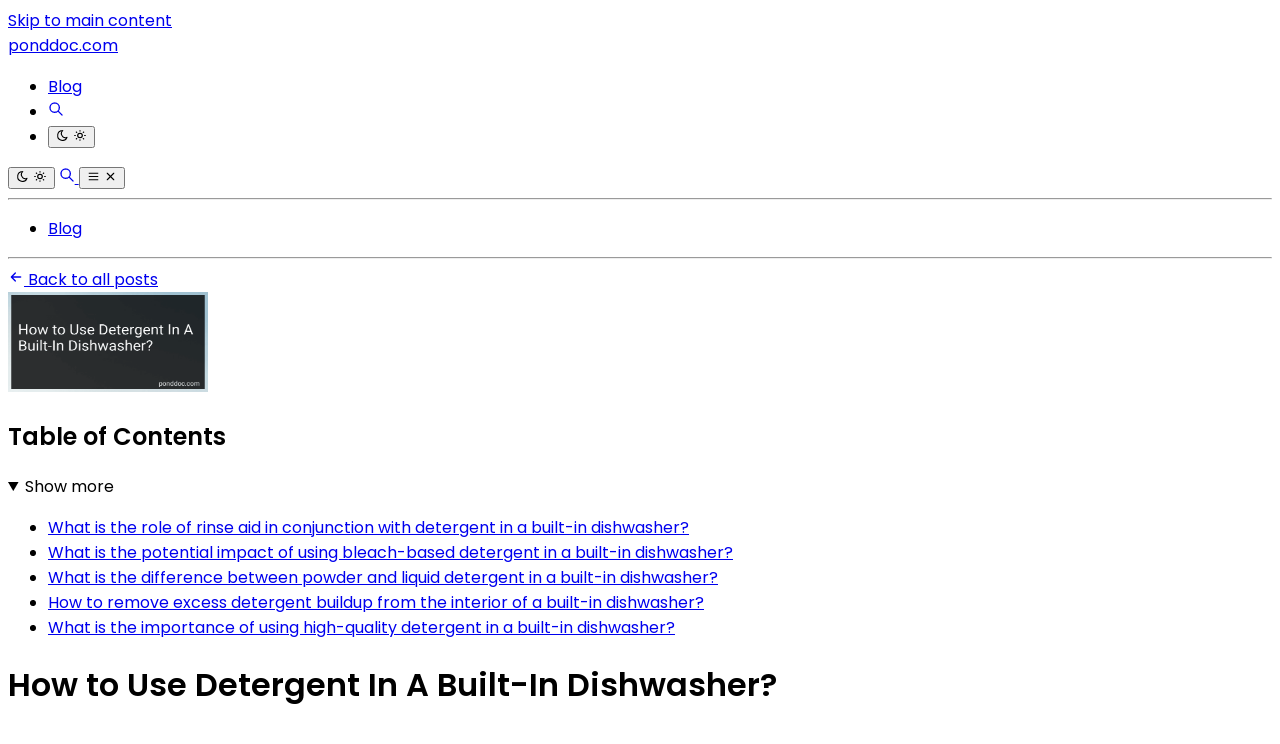

--- FILE ---
content_type: text/html
request_url: https://ponddoc.com/blog/how-to-use-detergent-in-a-built-in-dishwasher
body_size: 13433
content:
<!DOCTYPE html><html lang="en"> <head><meta charset="utf-8"><link rel="icon" type="image/svg+xml" href="/favicon.svg"><link rel="icon" type="image/png" href="/favicon.png"><link rel="icon" type="image/x-icon" href="/favicon.ico"><meta name="viewport" content="width=device-width"><link rel="canonical" href="https://ponddoc.com/blog/how-to-use-detergent-in-a-built-in-dishwasher/"><title>How to Use Detergent In A Built-In Dishwasher?</title><meta name="title" content="How to Use Detergent In A Built-In Dishwasher in 2026?"><meta name="description" content="Learn the proper steps to using detergent in a built-in dishwasher to ensure sparkling clean dishes every time."><meta name="robots" content="index, follow, max-image-preview:large, max-snippet:-1, max-video-preview:-1"><link rel="sitemap" href="/sitemap-index.xml"><link rel="alternate" type="application/rss+xml" title="How to Use Detergent In A Built-In Dishwasher?" href="https://ponddoc.com/feed.xml"><meta property="og:type" content="article"><meta property="og:site_name" content="TopDealsNet"><meta property="og:locale" content="en_US"><meta property="og:title" content="How to Use Detergent In A Built-In Dishwasher in 2026?"><meta property="og:description" content="Learn the proper steps to using detergent in a built-in dishwasher to ensure sparkling clean dishes every time."><meta property="og:url" content="https://ponddoc.com/blog/how-to-use-detergent-in-a-built-in-dishwasher/"><meta property="og:image" content="https://cdn.blogweb.me/1/65da9f7317966375590e8cb2_5528e42095.png"><meta property="og:image:width" content="1200"><meta property="og:image:height" content="630"><meta name="twitter:card" content="summary_large_image"><meta name="twitter:site" content="@TopDealsNet"><meta name="twitter:url" content="https://ponddoc.com/blog/how-to-use-detergent-in-a-built-in-dishwasher/"><meta name="twitter:title" content="How to Use Detergent In A Built-In Dishwasher in 2026?"><meta name="twitter:description" content="Learn the proper steps to using detergent in a built-in dishwasher to ensure sparkling clean dishes every time."><meta name="twitter:image" content="https://cdn.blogweb.me/1/65da9f7317966375590e8cb2_5528e42095.png"><meta name="twitter:image:alt" content="How to Use Detergent In A Built-In Dishwasher in 2026?"><link as="font" crossorigin rel="preload" href="https://fonts.gstatic.com/s/poppins/v24/pxiGyp8kv8JHgFVrJJLucXtAOvWDSHFF.woff2" type="font/woff2"><link as="font" crossorigin rel="preload" href="https://fonts.gstatic.com/s/poppins/v24/pxiGyp8kv8JHgFVrJJLufntAOvWDSHFF.woff2" type="font/woff2"><link as="font" crossorigin rel="preload" href="https://fonts.gstatic.com/s/poppins/v24/pxiGyp8kv8JHgFVrJJLucHtAOvWDSA.woff2" type="font/woff2"><link as="font" crossorigin rel="preload" href="https://fonts.gstatic.com/s/poppins/v24/pxiDyp8kv8JHgFVrJJLmy15VFteOYktMqlap.woff2" type="font/woff2"><link as="font" crossorigin rel="preload" href="https://fonts.gstatic.com/s/poppins/v24/pxiDyp8kv8JHgFVrJJLmy15VGdeOYktMqlap.woff2" type="font/woff2"><link as="font" crossorigin rel="preload" href="https://fonts.gstatic.com/s/poppins/v24/pxiDyp8kv8JHgFVrJJLmy15VF9eOYktMqg.woff2" type="font/woff2"><link as="font" crossorigin rel="preload" href="https://fonts.gstatic.com/s/poppins/v24/pxiEyp8kv8JHgFVrJJbecnFHGPezSQ.woff2" type="font/woff2"><link as="font" crossorigin rel="preload" href="https://fonts.gstatic.com/s/poppins/v24/pxiEyp8kv8JHgFVrJJnecnFHGPezSQ.woff2" type="font/woff2"><link as="font" crossorigin rel="preload" href="https://fonts.gstatic.com/s/poppins/v24/pxiEyp8kv8JHgFVrJJfecnFHGPc.woff2" type="font/woff2"><link as="font" crossorigin rel="preload" href="https://fonts.gstatic.com/s/poppins/v24/pxiByp8kv8JHgFVrLEj6Z11lFd2JQEl8qw.woff2" type="font/woff2"><link as="font" crossorigin rel="preload" href="https://fonts.gstatic.com/s/poppins/v24/pxiByp8kv8JHgFVrLEj6Z1JlFd2JQEl8qw.woff2" type="font/woff2"><link as="font" crossorigin rel="preload" href="https://fonts.gstatic.com/s/poppins/v24/pxiByp8kv8JHgFVrLEj6Z1xlFd2JQEk.woff2" type="font/woff2"><style>@font-face {unicode-range: U+0900-097F, U+1CD0-1CF9, U+200C-200D, U+20A8, U+20B9, U+20F0, U+25CC, U+A830-A839, U+A8E0-A8FF, U+11B00-11B09;font-weight: 400;font-style: italic;font-family: 'Poppins';font-display: swap;src: url(https://fonts.gstatic.com/s/poppins/v24/pxiGyp8kv8JHgFVrJJLucXtAOvWDSHFF.woff2)} @font-face {unicode-range: U+0100-02BA, U+02BD-02C5, U+02C7-02CC, U+02CE-02D7, U+02DD-02FF, U+0304, U+0308, U+0329, U+1D00-1DBF, U+1E00-1E9F, U+1EF2-1EFF, U+2020, U+20A0-20AB, U+20AD-20C0, U+2113, U+2C60-2C7F, U+A720-A7FF;font-weight: 400;font-style: italic;font-family: 'Poppins';font-display: swap;src: url(https://fonts.gstatic.com/s/poppins/v24/pxiGyp8kv8JHgFVrJJLufntAOvWDSHFF.woff2)} @font-face {unicode-range: U+0000-00FF, U+0131, U+0152-0153, U+02BB-02BC, U+02C6, U+02DA, U+02DC, U+0304, U+0308, U+0329, U+2000-206F, U+20AC, U+2122, U+2191, U+2193, U+2212, U+2215, U+FEFF, U+FFFD;font-weight: 400;font-style: italic;font-family: 'Poppins';font-display: swap;src: url(https://fonts.gstatic.com/s/poppins/v24/pxiGyp8kv8JHgFVrJJLucHtAOvWDSA.woff2)} @font-face {unicode-range: U+0900-097F, U+1CD0-1CF9, U+200C-200D, U+20A8, U+20B9, U+20F0, U+25CC, U+A830-A839, U+A8E0-A8FF, U+11B00-11B09;font-weight: 700;font-style: italic;font-family: 'Poppins';font-display: swap;src: url(https://fonts.gstatic.com/s/poppins/v24/pxiDyp8kv8JHgFVrJJLmy15VFteOYktMqlap.woff2)} @font-face {unicode-range: U+0100-02BA, U+02BD-02C5, U+02C7-02CC, U+02CE-02D7, U+02DD-02FF, U+0304, U+0308, U+0329, U+1D00-1DBF, U+1E00-1E9F, U+1EF2-1EFF, U+2020, U+20A0-20AB, U+20AD-20C0, U+2113, U+2C60-2C7F, U+A720-A7FF;font-weight: 700;font-style: italic;font-family: 'Poppins';font-display: swap;src: url(https://fonts.gstatic.com/s/poppins/v24/pxiDyp8kv8JHgFVrJJLmy15VGdeOYktMqlap.woff2)} @font-face {unicode-range: U+0000-00FF, U+0131, U+0152-0153, U+02BB-02BC, U+02C6, U+02DA, U+02DC, U+0304, U+0308, U+0329, U+2000-206F, U+20AC, U+2122, U+2191, U+2193, U+2212, U+2215, U+FEFF, U+FFFD;font-weight: 700;font-style: italic;font-family: 'Poppins';font-display: swap;src: url(https://fonts.gstatic.com/s/poppins/v24/pxiDyp8kv8JHgFVrJJLmy15VF9eOYktMqg.woff2)} @font-face {unicode-range: U+0900-097F, U+1CD0-1CF9, U+200C-200D, U+20A8, U+20B9, U+20F0, U+25CC, U+A830-A839, U+A8E0-A8FF, U+11B00-11B09;font-weight: 400;font-style: normal;font-family: 'Poppins';font-display: swap;src: url(https://fonts.gstatic.com/s/poppins/v24/pxiEyp8kv8JHgFVrJJbecnFHGPezSQ.woff2)} @font-face {unicode-range: U+0100-02BA, U+02BD-02C5, U+02C7-02CC, U+02CE-02D7, U+02DD-02FF, U+0304, U+0308, U+0329, U+1D00-1DBF, U+1E00-1E9F, U+1EF2-1EFF, U+2020, U+20A0-20AB, U+20AD-20C0, U+2113, U+2C60-2C7F, U+A720-A7FF;font-weight: 400;font-style: normal;font-family: 'Poppins';font-display: swap;src: url(https://fonts.gstatic.com/s/poppins/v24/pxiEyp8kv8JHgFVrJJnecnFHGPezSQ.woff2)} @font-face {unicode-range: U+0000-00FF, U+0131, U+0152-0153, U+02BB-02BC, U+02C6, U+02DA, U+02DC, U+0304, U+0308, U+0329, U+2000-206F, U+20AC, U+2122, U+2191, U+2193, U+2212, U+2215, U+FEFF, U+FFFD;font-weight: 400;font-style: normal;font-family: 'Poppins';font-display: swap;src: url(https://fonts.gstatic.com/s/poppins/v24/pxiEyp8kv8JHgFVrJJfecnFHGPc.woff2)} @font-face {unicode-range: U+0900-097F, U+1CD0-1CF9, U+200C-200D, U+20A8, U+20B9, U+20F0, U+25CC, U+A830-A839, U+A8E0-A8FF, U+11B00-11B09;font-weight: 600;font-style: normal;font-family: 'Poppins';font-display: swap;src: url(https://fonts.gstatic.com/s/poppins/v24/pxiByp8kv8JHgFVrLEj6Z11lFd2JQEl8qw.woff2)} @font-face {unicode-range: U+0100-02BA, U+02BD-02C5, U+02C7-02CC, U+02CE-02D7, U+02DD-02FF, U+0304, U+0308, U+0329, U+1D00-1DBF, U+1E00-1E9F, U+1EF2-1EFF, U+2020, U+20A0-20AB, U+20AD-20C0, U+2113, U+2C60-2C7F, U+A720-A7FF;font-weight: 600;font-style: normal;font-family: 'Poppins';font-display: swap;src: url(https://fonts.gstatic.com/s/poppins/v24/pxiByp8kv8JHgFVrLEj6Z1JlFd2JQEl8qw.woff2)} @font-face {unicode-range: U+0000-00FF, U+0131, U+0152-0153, U+02BB-02BC, U+02C6, U+02DA, U+02DC, U+0304, U+0308, U+0329, U+2000-206F, U+20AC, U+2122, U+2191, U+2193, U+2212, U+2215, U+FEFF, U+FFFD;font-weight: 600;font-style: normal;font-family: 'Poppins';font-display: swap;src: url(https://fonts.gstatic.com/s/poppins/v24/pxiByp8kv8JHgFVrLEj6Z1xlFd2JQEk.woff2)} body { font-family: 'Poppins', '_font_fallback_1114732389121', sans-serif; } @font-face { font-family: '_font_fallback_1114732389121'; size-adjust: 100.00%; src: local('Arial'); ascent-override: 105.00%; descent-override: 35.00%; line-gap-override: 10.00%; }</style><meta property="article:published_time" content="2025-09-20T12:41:08.008Z"><script type="application/ld+json">{"@context":"https://schema.org","@type":"Article","headline":"How to Use Detergent In A Built-In Dishwasher?","description":"Learn the proper steps to using detergent in a built-in dishwasher to ensure sparkling clean dishes every time.","image":"https://cdn.blogweb.me/1/65da9f7317966375590e8cb2_5528e42095.png","datePublished":"2025-09-20T12:41:08.008Z","dateModified":"2025-09-20T12:41:07.570Z","author":{"@type":"Organization","name":"TopDealsNet","url":"https://ponddoc.com/"},"publisher":{"@type":"Organization","name":"TopDealsNet","url":"https://ponddoc.com/","logo":{"@type":"ImageObject","url":"https://ponddoc.com/favicon.png"}},"mainEntityOfPage":{"@type":"WebPage","@id":"https://ponddoc.com/blog/how-to-use-detergent-in-a-built-in-dishwasher/"},"url":"https://ponddoc.com/blog/how-to-use-detergent-in-a-built-in-dishwasher/","keywords":""}</script><script data-default-mode="light">
  window.mode ??= (() => {
    const defaultMode = document.currentScript.getAttribute('data-default-mode')
    const storageKey = 'mode'
    const store =
      typeof localStorage !== 'undefined'
        ? localStorage
        : { getItem: () => null, setItem: () => {} }

    const mediaMatcher = window.matchMedia('(prefers-color-scheme: light)')

    mediaMatcher.addEventListener('change', () => {
      applyMode(mode.getMode())
    })

    function applyMode(mode) {
      document.documentElement.dataset.mode = mode
      document.documentElement.style.colorScheme = mode
    }

    function setMode(mode = defaultMode) {
      store.setItem(storageKey, mode)
      applyMode(mode)
    }

    function getMode() {
      return store.getItem(storageKey) || defaultMode
    }

    return { setMode, getMode }
  })()

  mode.setMode(mode.getMode())
</script> <script type="module">document.addEventListener("astro:after-swap",()=>window.mode.setMode(window.mode.getMode()));</script><meta name="astro-view-transitions-enabled" content="true"><meta name="astro-view-transitions-fallback" content="animate"><script type="module" src="/_astro/ClientRouter.astro_astro_type_script_index_0_lang.CtSceO8m.js"></script><link rel="stylesheet" href="/_astro/_page_.DL7IbyIm.css">
<link rel="stylesheet" href="/_astro/index.JS66Aw44.css"><script type="module" src="/_astro/page.JlAKmP-M.js"></script></head> <body>  <div class="mx-auto flex min-h-[100svh] w-full max-w-[90%] flex-col justify-between md:max-w-3xl"> <header> <a href="#main" class="absolute -top-full left-8 px-2 py-2 focus:top-8">Skip to main content</a> <div class="flex justify-between py-4 sm:py-8"> <a href="/" class="text-accent flex items-center gap-2 text-4xl font-semibold"> <span class="inline-block text-4xl font-extrabold text-transparent bg-clip-text bg-gradient-to-r from-orange-500 via-yellow-500 to-pink-500"> ponddoc.com </span> </a> <nav class="hidden flex-col justify-end sm:flex"> <ul class="flex gap-6"> <li class="flex flex-col justify-center"> <a href="/blog" class="flex items-center gap-1 whitespace-nowrap text-accent/100" target="_self">  <span class="underline"> Blog </span> </a> </li> <li class="text-2xl"> <a href="/search/" class="flex items-center" aria-label="Search"> <svg width="1em" height="1em" class="clickable" data-icon="tabler:search">   <symbol id="ai:tabler:search" viewBox="0 0 24 24"><path fill="none" stroke="currentColor" stroke-linecap="round" stroke-linejoin="round" stroke-width="2" d="M3 10a7 7 0 1 0 14 0a7 7 0 1 0-14 0m18 11l-6-6"/></symbol><use href="#ai:tabler:search"></use>  </svg> </a> </li> <li class="text-2xl"> <dark-light-toggle> <button title="Toggle dark & light mode" class="flex items-center"> <svg width="1em" height="1em" class="clickable block dark:hidden" data-icon="tabler:moon">   <symbol id="ai:tabler:moon" viewBox="0 0 24 24"><path fill="none" stroke="currentColor" stroke-linecap="round" stroke-linejoin="round" stroke-width="2" d="M12 3h.393a7.5 7.5 0 0 0 7.92 12.446A9 9 0 1 1 12 2.992z"/></symbol><use href="#ai:tabler:moon"></use>  </svg> <svg width="1em" height="1em" class="clickable hidden dark:block" data-icon="tabler:sun">   <symbol id="ai:tabler:sun" viewBox="0 0 24 24"><path fill="none" stroke="currentColor" stroke-linecap="round" stroke-linejoin="round" stroke-width="2" d="M8 12a4 4 0 1 0 8 0a4 4 0 1 0-8 0m-5 0h1m8-9v1m8 8h1m-9 8v1M5.6 5.6l.7.7m12.1-.7l-.7.7m0 11.4l.7.7m-12.1-.7l-.7.7"/></symbol><use href="#ai:tabler:sun"></use>  </svg> </button> </dark-light-toggle> <script type="module">class a extends HTMLElement{connectedCallback(){const e=this.querySelector("button");if(!e)return;const l=window.matchMedia("(prefers-color-scheme: dark)").matches,o=window.localStorage.getItem("theme")||(l?"dark":"light");window.mode.setMode(o),e.setAttribute("aria-label",o);const d=()=>{const t=window.mode.getMode()==="light"?"dark":"light";window.mode.setMode(t),window.localStorage.setItem("theme",t),e.setAttribute("aria-label",t)};e.addEventListener("click",d)}}customElements.get("dark-light-toggle")||customElements.define("dark-light-toggle",a);</script> </li> </ul> </nav> <div class="flex items-center justify-center gap-4 text-2xl sm:hidden"> <dark-light-toggle> <button title="Toggle dark & light mode" class="flex items-center"> <svg width="1em" height="1em" viewBox="0 0 24 24" class="clickable block dark:hidden" data-icon="tabler:moon">   <use href="#ai:tabler:moon"></use>  </svg> <svg width="1em" height="1em" viewBox="0 0 24 24" class="clickable hidden dark:block" data-icon="tabler:sun">   <use href="#ai:tabler:sun"></use>  </svg> </button> </dark-light-toggle>  <a href="/search/" aria-label="Search"> <svg width="1em" height="1em" viewBox="0 0 24 24" class="clickable text-xl" data-icon="tabler:search">   <use href="#ai:tabler:search"></use>  </svg> </a> <mobile-nav-toggle> <button class="flex items-center" title="Toggle mobile nav" aria-label="closed"> <!-- Menu icon (shown when closed) --> <svg width="1em" height="1em" id="mobile-nav-icon-closed" class="block" data-icon="tabler:menu-2">   <symbol id="ai:tabler:menu-2" viewBox="0 0 24 24"><path fill="none" stroke="currentColor" stroke-linecap="round" stroke-linejoin="round" stroke-width="2" d="M4 6h16M4 12h16M4 18h16"/></symbol><use href="#ai:tabler:menu-2"></use>  </svg> <svg width="1em" height="1em" id="mobile-nav-icon-open" class="hidden" data-icon="tabler:x">   <symbol id="ai:tabler:x" viewBox="0 0 24 24"><path fill="none" stroke="currentColor" stroke-linecap="round" stroke-linejoin="round" stroke-width="2" d="M18 6L6 18M6 6l12 12"/></symbol><use href="#ai:tabler:x"></use>  </svg> </button> </mobile-nav-toggle> <script type="module">class a extends HTMLElement{connectedCallback(){const t=document.querySelector("#mobile-nav"),e=this.querySelector("#mobile-nav-icon-closed"),s=this.querySelector("#mobile-nav-icon-open"),o=this.querySelector("button");if(!t||!e||!s||!o)return;const n=()=>!t.classList.contains("hidden"),l=()=>{t.classList.add("hidden"),e.classList.remove("hidden"),e.classList.add("block"),s.classList.remove("block"),s.classList.add("hidden"),o.setAttribute("aria-label","closed")},c=()=>{t.classList.remove("hidden"),e.classList.remove("block"),e.classList.add("hidden"),s.classList.remove("hidden"),s.classList.add("block"),o.setAttribute("aria-label","open")},i=()=>{n()?l():c()};o.addEventListener("click",i)}}customElements.get("mobile-nav-toggle")||customElements.define("mobile-nav-toggle",a);</script> </div> </div> <hr class="border-separate border-accent/75 undefined"> <div id="mobile-nav" class="hidden"> <nav class="flex-col justify-end py-6"> <ul class="flex flex-col items-center gap-2"> <li class="flex flex-col justify-center"> <a href="/blog" class="flex items-center gap-1 whitespace-nowrap text-accent/100" target="_self">  <span class="underline"> Blog </span> </a> </li> </ul> </nav> <hr class="border-separate border-accent/75 undefined"> </div> </header> <div class="mt-4"> <a href="/blog/" class="clickable flex w-fit items-center gap-1"> <svg width="1em" height="1em" class="text-xl" data-icon="tabler:arrow-left">   <symbol id="ai:tabler:arrow-left" viewBox="0 0 24 24"><path fill="none" stroke="currentColor" stroke-linecap="round" stroke-linejoin="round" stroke-width="2" d="M5 12h14M5 12l6 6m-6-6l6-6"/></symbol><use href="#ai:tabler:arrow-left"></use>  </svg>
Back to all posts
</a> </div> <aside class="scrollbar-hide fixed h-screen w-full max-w-sm -translate-x-full overflow-y-auto overscroll-y-none pr-8"> <div class="border-accent mt-24 hidden border-r pr-4 opacity-75 transition duration-500 ease-in-out hover:opacity-100 2xl:block
         max-h-[calc(100vh-6rem)] overflow-y-auto sticky top-24"> <img src="https://cdn.blogweb.me/1/65da9f7317966375590e8cb2_5528e42095.png" alt="How to Use Detergent In A Built-In Dishwasher? image" loading="lazy" decoding="async" fetchpriority="auto" width="200" height="100" class="mx-auto mb-6 max-w-[200px] w-full h-auto rounded-lg object-cover"> <div class="overflow-x-hidden p-4"> <div class="prose prose-lg max-w-full dark:prose-invert prose-h1:text-4xl prose-code:before:!content-none prose-code:after:!content-none sm:prose-h1:text-5xl prose-em:pr-[2px] undefined">  <h2 class="no-anchor mb-2">Table of Contents</h2> <details open> <summary class="cursor-pointer">Show more</summary> <ul class="mt-1 mb-1 list-none">
          <li class="mt-1 mb-1">
                              <a href="#what-is-the-role-of-rinse-aid-in-conjunction-with-detergent-in-a-built-in-dishwasher" class="no-underline hover:underline" aria-label="What is the role of rinse aid in conjunction with detergent in a built-in dishwasher?">
                                What is the role of rinse aid in conjunction with detergent in a built-in dishwasher?
                              </a>
                              
                            </li><li class="mt-1 mb-1">
                              <a href="#what-is-the-potential-impact-of-using-bleach-based-detergent-in-a-built-in-dishwasher" class="no-underline hover:underline" aria-label="What is the potential impact of using bleach-based detergent in a built-in dishwasher?">
                                What is the potential impact of using bleach-based detergent in a built-in dishwasher?
                              </a>
                              
                            </li><li class="mt-1 mb-1">
                              <a href="#what-is-the-difference-between-powder-and-liquid-detergent-in-a-built-in-dishwasher" class="no-underline hover:underline" aria-label="What is the difference between powder and liquid detergent in a built-in dishwasher?">
                                What is the difference between powder and liquid detergent in a built-in dishwasher?
                              </a>
                              
                            </li><li class="mt-1 mb-1">
                              <a href="#how-to-remove-excess-detergent-buildup-from-the-interior-of-a-built-in-dishwasher" class="no-underline hover:underline" aria-label="How to remove excess detergent buildup from the interior of a built-in dishwasher?">
                                How to remove excess detergent buildup from the interior of a built-in dishwasher?
                              </a>
                              
                            </li><li class="mt-1 mb-1">
                              <a href="#what-is-the-importance-of-using-high-quality-detergent-in-a-built-in-dishwasher" class="no-underline hover:underline" aria-label="What is the importance of using high-quality detergent in a built-in dishwasher?">
                                What is the importance of using high-quality detergent in a built-in dishwasher?
                              </a>
                              
                            </li>
          </ul> </details>  </div>  </div> </div> </aside> <main id="main" class="mt-6 sm:mt-12"> <div class="prose prose-lg max-w-full dark:prose-invert prose-h1:text-4xl prose-code:before:!content-none prose-code:after:!content-none sm:prose-h1:text-5xl prose-em:pr-[2px] mb-6 sm:mb-12">    <h1 class="mt-2 mb-2 sm:my-4">How to Use Detergent In A Built-In Dishwasher?</h1> <div class="flex gap-6 text-base">  </div> <div class="mt-4 flex justify-between"> <span class="opacity-75">Published on <time datetime="2025-09-20T12:41:08.008Z">Sep 20, 2025</time></span> <div class="flex gap-x-2 items-center"> <svg width="1em" height="1em" class="text-base" data-icon="tabler:clock">   <symbol id="ai:tabler:clock" viewBox="0 0 24 24"><g fill="none" stroke="currentColor" stroke-linecap="round" stroke-linejoin="round" stroke-width="2"><path d="M3 12a9 9 0 1 0 18 0a9 9 0 0 0-18 0"/><path d="M12 7v5l3 3"/></g></symbol><use href="#ai:tabler:clock"></use>  </svg> <span class="whitespace-nowrap opacity-75">6 min read </span> </div> </div>  <div class="mt-8 w-full rounded-sm border 2xl:hidden"> <div class="overflow-x-hidden p-4"> <div class="prose prose-lg max-w-full dark:prose-invert prose-h1:text-4xl prose-code:before:!content-none prose-code:after:!content-none sm:prose-h1:text-5xl prose-em:pr-[2px] undefined">  <h2 class="no-anchor mb-2">Table of Contents</h2> <details> <summary class="cursor-pointer">Show more</summary> <ul class="mt-1 mb-1 list-none">
          <li class="mt-1 mb-1">
                              <a href="#what-is-the-role-of-rinse-aid-in-conjunction-with-detergent-in-a-built-in-dishwasher" class="no-underline hover:underline" aria-label="What is the role of rinse aid in conjunction with detergent in a built-in dishwasher?">
                                What is the role of rinse aid in conjunction with detergent in a built-in dishwasher?
                              </a>
                              
                            </li><li class="mt-1 mb-1">
                              <a href="#what-is-the-potential-impact-of-using-bleach-based-detergent-in-a-built-in-dishwasher" class="no-underline hover:underline" aria-label="What is the potential impact of using bleach-based detergent in a built-in dishwasher?">
                                What is the potential impact of using bleach-based detergent in a built-in dishwasher?
                              </a>
                              
                            </li><li class="mt-1 mb-1">
                              <a href="#what-is-the-difference-between-powder-and-liquid-detergent-in-a-built-in-dishwasher" class="no-underline hover:underline" aria-label="What is the difference between powder and liquid detergent in a built-in dishwasher?">
                                What is the difference between powder and liquid detergent in a built-in dishwasher?
                              </a>
                              
                            </li><li class="mt-1 mb-1">
                              <a href="#how-to-remove-excess-detergent-buildup-from-the-interior-of-a-built-in-dishwasher" class="no-underline hover:underline" aria-label="How to remove excess detergent buildup from the interior of a built-in dishwasher?">
                                How to remove excess detergent buildup from the interior of a built-in dishwasher?
                              </a>
                              
                            </li><li class="mt-1 mb-1">
                              <a href="#what-is-the-importance-of-using-high-quality-detergent-in-a-built-in-dishwasher" class="no-underline hover:underline" aria-label="What is the importance of using high-quality detergent in a built-in dishwasher?">
                                What is the importance of using high-quality detergent in a built-in dishwasher?
                              </a>
                              
                            </li>
          </ul> </details>  </div>  </div> </div> <div class="2xl:hidden"> <img src="https://cdn.blogweb.me/1/65da9f7317966375590e8cb2_5528e42095.png" alt="How to Use Detergent In A Built-In Dishwasher? image" loading="lazy" decoding="async" fetchpriority="auto" width="400" height="300" class="mx-auto mb-6 max-w-[400px] w-full h-auto rounded-lg object-cover"> </div> <article data-pagefind-body>  <div class="max-w-7xl mx-auto"> <h2 class="ignore text-2xl font-bold mb-4 text-center">Best Dishwasher Detergents to Buy in January 2026</h2> <div class="flex flex-col gap-6"> <a href="https://www.amazon.com/dp/B01NCJSM2T?tag=legendshop04-20&linkCode=osi&th=1&psc=1&language=en_US" key="2501978" target="_blank" class="flex md:flex-row cta-button flex-col cursor-pointer w-full border rounded-2xl p-4 shadow-lg hover:shadow-xl transition-transform transform hover:scale-101 flex items-center gap-4 hover:border-orange-500 no-underline relative"> <span class="absolute top-2 left-2 text-lg font-bold border border-2 border-orange-500 w-10 h-10 flex items-center justify-center rounded-full"> 1 </span> <img src="https://cdn.blogweb.me/1/41_U2gdbh9_HL_SL_160_7b119072f9.jpg" alt="Cascade Complete Dishwasher Pods - Fresh Scent ActionPacs, Dishwasher Detergent, Dishwasher Soap, Detergent Pods, 78 Count" loading="lazy" decoding="async" fetchpriority="auto" width="100" height="100" class="object-cover rounded-lg"> <div class="flex-1 overflow-hidden"> <h3 class="ignore text-lg line-clamp-2 lg:line-clamp-3 break-words hyphens-auto mt-0 font-semibold text-gray-800 dark:text-gray-200">Cascade Complete Dishwasher Pods - Fresh Scent ActionPacs, Dishwasher Detergent, Dishwasher Soap, Detergent Pods, 78 Count</h3> <div class="text-sm text-gray-500 dark:text-gray-200"> <ul>
<li>FAST-DISSOLVING PODS WITH DAWN’S GREASE-FIGHTING POWER.</li>
<li>ACHIEVE SPOT-FREE DISHES, TACKLING EVEN THE TOUGHEST MESSES!</li>
<li>SAVE WATER-RUN YOUR DISHWASHER INSTEAD OF HANDWASHING!</li>
</ul>
 </div> </div> <div class="flex flex-col items-center"> <span class="bg-orange-500 text-white dark:text-black font-bold text-center py-2 px-4 rounded-xl hover:bg-orange-600 transition"> BUY &amp; SAVE </span> <div class="flex justify-between items-center mt-3 flex-col"> <div class="flex gap-x-2 items-center"> <span class="text-2xl font-bold text-orange-700"> $19.94 </span> <span class="text-sm line-through font-bold text-orange-700"> $20.99 </span> </div> <span class="text-sm bg-green-100 text-green-600 px-2 py-1 rounded-lg">
Save 5%
</span> </div> <img src="https://cdn.flashpost.app/flashpost-banner/brands/amazon.png" alt="Cascade Complete Dishwasher Pods - Fresh Scent ActionPacs, Dishwasher Detergent, Dishwasher Soap, Detergent Pods, 78 Count" loading="lazy" decoding="async" fetchpriority="auto" width="90" height="70" class="dark:hidden block"> <img src="https://cdn.flashpost.app/flashpost-banner/brands/amazon_dark.png" alt="Cascade Complete Dishwasher Pods - Fresh Scent ActionPacs, Dishwasher Detergent, Dishwasher Soap, Detergent Pods, 78 Count" loading="lazy" decoding="async" fetchpriority="auto" width="90" height="70" class="hidden dark:block"> </div> </a><a href="https://www.amazon.com/dp/B00MB3JW44?tag=legendshop04-20&linkCode=osi&th=1&psc=1&language=en_US" key="2501996" target="_blank" class="flex md:flex-row cta-button flex-col cursor-pointer w-full border rounded-2xl p-4 shadow-lg hover:shadow-xl transition-transform transform hover:scale-101 flex items-center gap-4 hover:border-orange-500 no-underline relative"> <span class="absolute top-2 left-2 text-lg font-bold border border-2 border-orange-500 w-10 h-10 flex items-center justify-center rounded-full"> 2 </span> <img src="https://cdn.blogweb.me/1/41n_F6_EP_7ew_L_SL_160_197e62b512.jpg" alt="Cascade Complete Gel All-in-1 Dishwasher Detergent - Citrus breeze - 75 oz Packaging May Vary" loading="lazy" decoding="async" fetchpriority="auto" width="100" height="100" class="object-cover rounded-lg"> <div class="flex-1 overflow-hidden"> <h3 class="ignore text-lg line-clamp-2 lg:line-clamp-3 break-words hyphens-auto mt-0 font-semibold text-gray-800 dark:text-gray-200">Cascade Complete Gel All-in-1 Dishwasher Detergent - Citrus breeze - 75 oz Packaging May Vary</h3> <div class="text-sm text-gray-500 dark:text-gray-200"> <ul>
<li>NO PRE-WASH NEEDED; EFFORTLESSLY POWERS AWAY TOUGH FOOD RESIDUES.</li>
<li>DAWN'S GREASE-FIGHTING GEL ENSURES A SPOTLESS, CLEAN FINISH.</li>
<li>ENJOY A REFRESHING CITRUS BREEZE SCENT WITH EVERY WASH!</li>
</ul>
 </div> </div> <div class="flex flex-col items-center"> <span class="bg-orange-500 text-white dark:text-black font-bold text-center py-2 px-4 rounded-xl hover:bg-orange-600 transition"> BUY &amp; SAVE </span> <div class="flex justify-between items-center mt-3 flex-col"> <div class="flex gap-x-2 items-center"> <span class="text-2xl font-bold text-orange-700"> $6.94 </span>  </div>  </div> <img src="https://cdn.flashpost.app/flashpost-banner/brands/amazon.png" alt="Cascade Complete Gel All-in-1 Dishwasher Detergent - Citrus breeze - 75 oz Packaging May Vary" loading="lazy" decoding="async" fetchpriority="auto" width="90" height="70" class="dark:hidden block"> <img src="https://cdn.flashpost.app/flashpost-banner/brands/amazon_dark.png" alt="Cascade Complete Gel All-in-1 Dishwasher Detergent - Citrus breeze - 75 oz Packaging May Vary" loading="lazy" decoding="async" fetchpriority="auto" width="90" height="70" class="hidden dark:block"> </div> </a><a href="https://www.amazon.com/dp/B0DR3HBKSB?tag=legendshop04-20&linkCode=osi&th=1&psc=1&language=en_US" key="2502012" target="_blank" class="flex md:flex-row cta-button flex-col cursor-pointer w-full border rounded-2xl p-4 shadow-lg hover:shadow-xl transition-transform transform hover:scale-101 flex items-center gap-4 hover:border-orange-500 no-underline relative"> <span class="absolute top-2 left-2 text-lg font-bold border border-2 border-orange-500 w-10 h-10 flex items-center justify-center rounded-full"> 3 </span> <img src="https://cdn.blogweb.me/1/417_DVF_1n_Jt_L_SL_160_7a1964919e.jpg" alt="Cascade Platinum Dishwasher Pods, Dishwasher Detergent, Dish Detergent Soap, Fresh, 59 Count" loading="lazy" decoding="async" fetchpriority="auto" width="100" height="100" class="object-cover rounded-lg"> <div class="flex-1 overflow-hidden"> <h3 class="ignore text-lg line-clamp-2 lg:line-clamp-3 break-words hyphens-auto mt-0 font-semibold text-gray-800 dark:text-gray-200">Cascade Platinum Dishwasher Pods, Dishwasher Detergent, Dish Detergent Soap, Fresh, 59 Count</h3> <div class="text-sm text-gray-500 dark:text-gray-200"> <ul>
<li>
<p>DUAL-ACTION FORMULA FOR POWERFUL CLEANING AND GREASE CUTTING.</p>
</li>
<li>
<p>CONVENIENT, MESS-FREE LOADING FOR EFFORTLESS USE.</p>
</li>
<li>
<p>BUILT-IN RINSE AID AND WATER SOFTENERS ENSURE SPARKLING RESULTS.</p>
</li>
</ul>
 </div> </div> <div class="flex flex-col items-center"> <span class="bg-orange-500 text-white dark:text-black font-bold text-center py-2 px-4 rounded-xl hover:bg-orange-600 transition"> BUY &amp; SAVE </span> <div class="flex justify-between items-center mt-3 flex-col"> <div class="flex gap-x-2 items-center"> <span class="text-2xl font-bold text-orange-700"> $19.94 </span>  </div>  </div> <img src="https://cdn.flashpost.app/flashpost-banner/brands/amazon.png" alt="Cascade Platinum Dishwasher Pods, Dishwasher Detergent, Dish Detergent Soap, Fresh, 59 Count" loading="lazy" decoding="async" fetchpriority="auto" width="90" height="70" class="dark:hidden block"> <img src="https://cdn.flashpost.app/flashpost-banner/brands/amazon_dark.png" alt="Cascade Platinum Dishwasher Pods, Dishwasher Detergent, Dish Detergent Soap, Fresh, 59 Count" loading="lazy" decoding="async" fetchpriority="auto" width="90" height="70" class="hidden dark:block"> </div> </a><a href="https://www.amazon.com/dp/B000VCFBFG?tag=legendshop04-20&linkCode=osi&th=1&psc=1&language=en_US" key="2502026" target="_blank" class="flex md:flex-row cta-button flex-col cursor-pointer w-full border rounded-2xl p-4 shadow-lg hover:shadow-xl transition-transform transform hover:scale-101 flex items-center gap-4 hover:border-orange-500 no-underline relative"> <span class="absolute top-2 left-2 text-lg font-bold border border-2 border-orange-500 w-10 h-10 flex items-center justify-center rounded-full"> 4 </span> <img src="https://cdn.blogweb.me/1/61_Tcmy_Qk_Ph_L_SL_160_112e158f0e.jpg" alt="Cascade Complete Powder Dishwasher Detergent, Fresh Scent, 75 oz, White" loading="lazy" decoding="async" fetchpriority="auto" width="100" height="100" class="object-cover rounded-lg"> <div class="flex-1 overflow-hidden"> <h3 class="ignore text-lg line-clamp-2 lg:line-clamp-3 break-words hyphens-auto mt-0 font-semibold text-gray-800 dark:text-gray-200">Cascade Complete Powder Dishwasher Detergent, Fresh Scent, 75 oz, White</h3> <div class="text-sm text-gray-500 dark:text-gray-200"> <ul>
<li>CLEANS 24-HOUR STUCK FOOD EFFORTLESSLY AND EFFECTIVELY.</li>
<li>REMOVES BAKED-ON FOOD AND TOUGH TEA STAINS WITH EASE.</li>
<li>SAFE FOR ALL DISHWASHER-SAFE DISHES FOR VERSATILE CLEANING.</li>
</ul>
 </div> </div> <div class="flex flex-col items-center"> <span class="bg-orange-500 text-white dark:text-black font-bold text-center py-2 px-4 rounded-xl hover:bg-orange-600 transition"> BUY &amp; SAVE </span> <div class="flex justify-between items-center mt-3 flex-col"> <div class="flex gap-x-2 items-center"> <span class="text-2xl font-bold text-orange-700"> $6.94 </span>  </div>  </div> <img src="https://cdn.flashpost.app/flashpost-banner/brands/amazon.png" alt="Cascade Complete Powder Dishwasher Detergent, Fresh Scent, 75 oz, White" loading="lazy" decoding="async" fetchpriority="auto" width="90" height="70" class="dark:hidden block"> <img src="https://cdn.flashpost.app/flashpost-banner/brands/amazon_dark.png" alt="Cascade Complete Powder Dishwasher Detergent, Fresh Scent, 75 oz, White" loading="lazy" decoding="async" fetchpriority="auto" width="90" height="70" class="hidden dark:block"> </div> </a><a href="https://www.amazon.com/dp/B0DPLMTPFN?tag=legendshop04-20&linkCode=osi&th=1&psc=1&language=en_US" key="2502044" target="_blank" class="flex md:flex-row cta-button flex-col cursor-pointer w-full border rounded-2xl p-4 shadow-lg hover:shadow-xl transition-transform transform hover:scale-101 flex items-center gap-4 hover:border-orange-500 no-underline relative"> <span class="absolute top-2 left-2 text-lg font-bold border border-2 border-orange-500 w-10 h-10 flex items-center justify-center rounded-full"> 5 </span> <img src="https://cdn.blogweb.me/1/514l_N8n_Y4r_L_SL_160_b019df9e94.jpg" alt="Cascade Platinum Plus Dishwasher Pods, Dishwasher Detergent, Dish Detergent Soap, Lemon, 57 Count" loading="lazy" decoding="async" fetchpriority="auto" width="100" height="100" class="object-cover rounded-lg"> <div class="flex-1 overflow-hidden"> <h3 class="ignore text-lg line-clamp-2 lg:line-clamp-3 break-words hyphens-auto mt-0 font-semibold text-gray-800 dark:text-gray-200">Cascade Platinum Plus Dishwasher Pods, Dishwasher Detergent, Dish Detergent Soap, Lemon, 57 Count</h3> <div class="text-sm text-gray-500 dark:text-gray-200"> <ul>
<li>100% FOOD RESIDUE REMOVAL FOR SPOTLESS, SHINY DISHES EVERY TIME!</li>
<li>2X DAWN GREASE-FIGHTING POWER CUTS THROUGH TOUGH, DRIED-ON FOOD.</li>
<li>#1 RECOMMENDED BRAND-TRUSTED BY MORE NORTH AMERICAN DISHWASHERS!</li>
</ul>
 </div> </div> <div class="flex flex-col items-center"> <span class="bg-orange-500 text-white dark:text-black font-bold text-center py-2 px-4 rounded-xl hover:bg-orange-600 transition"> BUY &amp; SAVE </span> <div class="flex justify-between items-center mt-3 flex-col"> <div class="flex gap-x-2 items-center"> <span class="text-2xl font-bold text-orange-700"> $22.94 </span>  </div>  </div> <img src="https://cdn.flashpost.app/flashpost-banner/brands/amazon.png" alt="Cascade Platinum Plus Dishwasher Pods, Dishwasher Detergent, Dish Detergent Soap, Lemon, 57 Count" loading="lazy" decoding="async" fetchpriority="auto" width="90" height="70" class="dark:hidden block"> <img src="https://cdn.flashpost.app/flashpost-banner/brands/amazon_dark.png" alt="Cascade Platinum Plus Dishwasher Pods, Dishwasher Detergent, Dish Detergent Soap, Lemon, 57 Count" loading="lazy" decoding="async" fetchpriority="auto" width="90" height="70" class="hidden dark:block"> </div> </a><a href="https://www.amazon.com/dp/B001KYUJEC?tag=legendshop04-20&linkCode=osi&th=1&psc=1&language=en_US" key="2502054" target="_blank" class="flex md:flex-row cta-button flex-col cursor-pointer w-full border rounded-2xl p-4 shadow-lg hover:shadow-xl transition-transform transform hover:scale-101 flex items-center gap-4 hover:border-orange-500 no-underline relative"> <span class="absolute top-2 left-2 text-lg font-bold border border-2 border-orange-500 w-10 h-10 flex items-center justify-center rounded-full"> 6 </span> <img src="https://cdn.blogweb.me/1/411i_B3b8_VTL_SL_160_1cff504bdd.jpg" alt="Finish Gel Liquid Dishwasher Detergent, Advanced Deep Cleaning Power Dish Soap, Fights Tough Stains, Dishwasher Soap, Plastic-Free &#38; Septic Safe Dish Detergent, Lemon Scent, 75oz" loading="lazy" decoding="async" fetchpriority="auto" width="100" height="100" class="object-cover rounded-lg"> <div class="flex-1 overflow-hidden"> <h3 class="ignore text-lg line-clamp-2 lg:line-clamp-3 break-words hyphens-auto mt-0 font-semibold text-gray-800 dark:text-gray-200">Finish Gel Liquid Dishwasher Detergent, Advanced Deep Cleaning Power Dish Soap, Fights Tough Stains, Dishwasher Soap, Plastic-Free &amp; Septic Safe Dish Detergent, Lemon Scent, 75oz</h3> <div class="text-sm text-gray-500 dark:text-gray-200"> <ul>
<li>DEEP CLEANING POWER: GEL FORMULA REMOVES TOUGH STAINS EFFORTLESSLY.</li>
<li>#1 AUTO DISHWASHING BRAND: TRUSTED CHOICE FOR SPARKLING CLEAN DISHES.</li>
<li>FRESH CITRUS SCENTS: ENJOY ORANGE OR LEMON FOR A REFRESHING FINISH!</li>
</ul>
 </div> </div> <div class="flex flex-col items-center"> <span class="bg-orange-500 text-white dark:text-black font-bold text-center py-2 px-4 rounded-xl hover:bg-orange-600 transition"> BUY &amp; SAVE </span> <div class="flex justify-between items-center mt-3 flex-col"> <div class="flex gap-x-2 items-center"> <span class="text-2xl font-bold text-orange-700"> $7.13 </span>  </div>  </div> <img src="https://cdn.flashpost.app/flashpost-banner/brands/amazon.png" alt="Finish Gel Liquid Dishwasher Detergent, Advanced Deep Cleaning Power Dish Soap, Fights Tough Stains, Dishwasher Soap, Plastic-Free &#38; Septic Safe Dish Detergent, Lemon Scent, 75oz" loading="lazy" decoding="async" fetchpriority="auto" width="90" height="70" class="dark:hidden block"> <img src="https://cdn.flashpost.app/flashpost-banner/brands/amazon_dark.png" alt="Finish Gel Liquid Dishwasher Detergent, Advanced Deep Cleaning Power Dish Soap, Fights Tough Stains, Dishwasher Soap, Plastic-Free &#38; Septic Safe Dish Detergent, Lemon Scent, 75oz" loading="lazy" decoding="async" fetchpriority="auto" width="90" height="70" class="hidden dark:block"> </div> </a> <style>astro-island,astro-slot,astro-static-slot{display:contents}</style><script>(()=>{var l=(n,t)=>{let i=async()=>{await(await n())()},e=typeof t.value=="object"?t.value:void 0,s={timeout:e==null?void 0:e.timeout};"requestIdleCallback"in window?window.requestIdleCallback(i,s):setTimeout(i,s.timeout||200)};(self.Astro||(self.Astro={})).idle=l;window.dispatchEvent(new Event("astro:idle"));})();</script><script>(()=>{var A=Object.defineProperty;var g=(i,o,a)=>o in i?A(i,o,{enumerable:!0,configurable:!0,writable:!0,value:a}):i[o]=a;var d=(i,o,a)=>g(i,typeof o!="symbol"?o+"":o,a);{let i={0:t=>m(t),1:t=>a(t),2:t=>new RegExp(t),3:t=>new Date(t),4:t=>new Map(a(t)),5:t=>new Set(a(t)),6:t=>BigInt(t),7:t=>new URL(t),8:t=>new Uint8Array(t),9:t=>new Uint16Array(t),10:t=>new Uint32Array(t),11:t=>1/0*t},o=t=>{let[l,e]=t;return l in i?i[l](e):void 0},a=t=>t.map(o),m=t=>typeof t!="object"||t===null?t:Object.fromEntries(Object.entries(t).map(([l,e])=>[l,o(e)]));class y extends HTMLElement{constructor(){super(...arguments);d(this,"Component");d(this,"hydrator");d(this,"hydrate",async()=>{var b;if(!this.hydrator||!this.isConnected)return;let e=(b=this.parentElement)==null?void 0:b.closest("astro-island[ssr]");if(e){e.addEventListener("astro:hydrate",this.hydrate,{once:!0});return}let c=this.querySelectorAll("astro-slot"),n={},h=this.querySelectorAll("template[data-astro-template]");for(let r of h){let s=r.closest(this.tagName);s!=null&&s.isSameNode(this)&&(n[r.getAttribute("data-astro-template")||"default"]=r.innerHTML,r.remove())}for(let r of c){let s=r.closest(this.tagName);s!=null&&s.isSameNode(this)&&(n[r.getAttribute("name")||"default"]=r.innerHTML)}let p;try{p=this.hasAttribute("props")?m(JSON.parse(this.getAttribute("props"))):{}}catch(r){let s=this.getAttribute("component-url")||"<unknown>",v=this.getAttribute("component-export");throw v&&(s+=` (export ${v})`),console.error(`[hydrate] Error parsing props for component ${s}`,this.getAttribute("props"),r),r}let u;await this.hydrator(this)(this.Component,p,n,{client:this.getAttribute("client")}),this.removeAttribute("ssr"),this.dispatchEvent(new CustomEvent("astro:hydrate"))});d(this,"unmount",()=>{this.isConnected||this.dispatchEvent(new CustomEvent("astro:unmount"))})}disconnectedCallback(){document.removeEventListener("astro:after-swap",this.unmount),document.addEventListener("astro:after-swap",this.unmount,{once:!0})}connectedCallback(){if(!this.hasAttribute("await-children")||document.readyState==="interactive"||document.readyState==="complete")this.childrenConnectedCallback();else{let e=()=>{document.removeEventListener("DOMContentLoaded",e),c.disconnect(),this.childrenConnectedCallback()},c=new MutationObserver(()=>{var n;((n=this.lastChild)==null?void 0:n.nodeType)===Node.COMMENT_NODE&&this.lastChild.nodeValue==="astro:end"&&(this.lastChild.remove(),e())});c.observe(this,{childList:!0}),document.addEventListener("DOMContentLoaded",e)}}async childrenConnectedCallback(){let e=this.getAttribute("before-hydration-url");e&&await import(e),this.start()}async start(){let e=JSON.parse(this.getAttribute("opts")),c=this.getAttribute("client");if(Astro[c]===void 0){window.addEventListener(`astro:${c}`,()=>this.start(),{once:!0});return}try{await Astro[c](async()=>{let n=this.getAttribute("renderer-url"),[h,{default:p}]=await Promise.all([import(this.getAttribute("component-url")),n?import(n):()=>()=>{}]),u=this.getAttribute("component-export")||"default";if(!u.includes("."))this.Component=h[u];else{this.Component=h;for(let f of u.split("."))this.Component=this.Component[f]}return this.hydrator=p,this.hydrate},e,this)}catch(n){console.error(`[astro-island] Error hydrating ${this.getAttribute("component-url")}`,n)}}attributeChangedCallback(){this.hydrate()}}d(y,"observedAttributes",["props"]),customElements.get("astro-island")||customElements.define("astro-island",y)}})();</script><astro-island uid="ZIw6ij" prefix="r1" component-url="/_astro/AddProductModal.DwKQYgIk.js" component-export="default" renderer-url="/_astro/client.BPIbHqJh.js" props="{&quot;isProd&quot;:[0,true],&quot;sponsoredCost&quot;:[0,15]}" ssr client="idle" opts="{&quot;name&quot;:&quot;AddProductModal&quot;,&quot;value&quot;:true}" await-children><div class="flex md:flex-row flex-col cursor-pointer w-full border rounded-2xl p-4 shadow-lg flex items-center gap-4 border-dashed border-gray-300 dark:border-gray-600 bg-gray-50 dark:bg-gray-800 relative"><span class="absolute top-2 left-2 text-lg font-bold border border-2 border-gray-400 w-10 h-10 flex items-center justify-center rounded-full text-gray-400">+</span><div class="w-[100px] h-[100px] mt-10 bg-gray-300 dark:bg-gray-700 rounded-lg"></div><div class="flex-1 space-y-2 min-h-[80px] w-full"><div class="h-5 bg-gray-300 dark:bg-gray-700 mb-5 rounded w-3/4"></div><div class="h-4 bg-gray-200 dark:bg-gray-600 rounded w-2/4"></div><div class="h-4 bg-gray-200 dark:bg-gray-600 rounded w-2/4"></div><div class="h-4 bg-gray-200 dark:bg-gray-600 rounded w-2/4"></div></div><div class="flex flex-col items-center space-y-2"><span class="bg-orange-500 text-white dark:text-black font-bold text-center py-2 px-4 rounded-xl hover:bg-orange-600 transition">ONE MORE?</span></div></div><!--astro:end--></astro-island> </div> </div> <p>When using detergent in a built-in dishwasher, it is important to first check the manufacturer's instructions and guidelines. Typically, you will need to fill the detergent dispenser with the appropriate amount of detergent recommended for your specific dishwasher model.</p>
<p>It is important not to overfill the dispenser, as this can result in excess sudsing and poor cleaning performance. Additionally, using the correct type of detergent is crucial - always use detergent specifically designed for dishwashers, as regular dish soap can cause excessive sudsing and damage to the dishwasher.</p>
<p>Place the detergent in the dispenser before starting the dishwasher cycle, and make sure the dispenser is securely closed. If using a gel or powder detergent, it is helpful to run the hot water at your sink before starting the dishwasher, as this will ensure that the detergent dissolves quickly and effectively.</p>
<p>Finally, always store detergent in a cool, dry place away from moisture to ensure its effectiveness. By following these tips, you can effectively use detergent in a built-in dishwasher to achieve clean and sparkling dishes every time.</p>
<h2 id="user-content-what-is-the-role-of-rinse-aid-in-conjunction-with-detergent-in-a-built-in-dishwasher">What is the role of rinse aid in conjunction with detergent in a built-in dishwasher?</h2>
<p>Rinse aid helps to improve the drying process by allowing water to sheet off dishes and glassware more easily, preventing the formation of water spots and leaving dishes streak-free. It also helps to prevent the buildup of mineral deposits on dishes and the interior of the dishwasher. When used in conjunction with detergent, rinse aid helps to enhance the overall cleaning and drying performance of the dishwasher, resulting in cleaner and shinier dishes.</p>
<h2 id="user-content-what-is-the-potential-impact-of-using-bleach-based-detergent-in-a-built-in-dishwasher">What is the potential impact of using bleach-based detergent in a built-in dishwasher?</h2>
<p>Using bleach-based detergent in a built-in dishwasher can have several potential impacts.</p>
<ol>
<li><strong>Damage to the dishwasher</strong>: Bleach is a very strong chemical that can be harsh on the interior components of a dishwasher. Over time, using bleach-based detergent may cause corrosion or damage to the interior of the machine, leading to costly repairs or the need for a replacement.</li>
<li><strong>Health hazards</strong>: Bleach is a powerful disinfectant that can be harmful if not used properly. If not rinsed properly, bleach residue can remain on dishes and kitchenware, potentially leading to health issues if ingested. Additionally, the fumes from bleach can be irritating to the respiratory system, especially in a confined space like a dishwasher.</li>
<li><strong>Damage to dishes and utensils</strong>: Bleach can be corrosive to certain materials, such as stainless steel or aluminum. Using bleach-based detergent may cause discoloration or damage to dishes, utensils, and other kitchenware over time.</li>
<li><strong>Environmental impact</strong>: Bleach is a strong chemical that can be harmful to the environment if not disposed of properly. Using bleach-based detergent in a dishwasher may lead to the release of harmful chemicals into the water supply, affecting aquatic life and ecosystems.</li>
</ol>
<p>Overall, it is important to carefully read and follow the instructions on dishwasher detergent packaging and use products that are specifically designed for use in dishwashers to avoid potential negative impacts.</p>
<h2 id="user-content-what-is-the-difference-between-powder-and-liquid-detergent-in-a-built-in-dishwasher">What is the difference between powder and liquid detergent in a built-in dishwasher?</h2>
<p>Powder and liquid detergent for built-in dishwashers serve the same purpose of cleaning dishes, but there are some differences between the two:</p>
<ol>
<li><strong>Form</strong>: Powder detergents are solid granules that need to be measured and added to the dishwasher dispenser, while liquid detergents are in liquid form and can be poured directly into the dispenser.</li>
<li><strong>Solubility</strong>: Powder detergents may not dissolve completely in the dishwasher, especially in shorter wash cycles or at lower water temperatures, which can leave residue on dishes. Liquid detergents are generally more soluble and less likely to leave residue.</li>
<li><strong>Performance</strong>: Some users find that powder detergents provide a more effective clean, especially for removing tough food stains. Liquid detergents may be less effective on heavily soiled dishes, particularly in hard water conditions.</li>
<li><strong>Convenience</strong>: Liquid detergents are easier to measure and use, as they do not require measuring or pre-measuring before use. Powder detergents can be messy and may need to be pre-measured.</li>
<li><strong>Storage</strong>: Liquid detergent usually takes up less space compared to bulky powder detergent boxes.</li>
</ol>
<p>In summary, the main difference between powder and liquid detergent in a built-in dishwasher lies in their form, solubility, performance, convenience, and storage requirements. Ultimately, the choice between the two types of detergent comes down to personal preference and the specific needs of your dishwasher and dishes.</p>
<h2 id="user-content-how-to-remove-excess-detergent-buildup-from-the-interior-of-a-built-in-dishwasher">How to remove excess detergent buildup from the interior of a built-in dishwasher?</h2>
<p>To remove excess detergent buildup from the interior of a built-in dishwasher, follow these steps:</p>
<ol>
<li><strong>Empty the dishwasher</strong>: Make sure the dishwasher is completely empty before starting the cleaning process.</li>
<li><strong>Mix a solution of vinegar and water</strong>: In a bowl, mix equal parts white vinegar and water. For example, you can mix one cup of vinegar with one cup of water.</li>
<li><strong>Pour the solution into the dishwasher</strong>: Pour the vinegar and water solution into the bottom of the dishwasher where you would normally add dishwasher detergent.</li>
<li><strong>Run a cycle</strong>: Run the dishwasher on a hot water cycle without any dishes or detergent. The vinegar will help break down the detergent buildup and remove any residue.</li>
<li><strong>Wipe down the interior</strong>: Once the cycle is complete, use a soft cloth or sponge to wipe down the interior of the dishwasher. Pay special attention to any areas with stubborn buildup.</li>
<li><strong>Repeat if necessary</strong>: If there is still some detergent buildup remaining, you may need to repeat the process or try using a commercial dishwasher cleaner.</li>
<li><strong>Regular maintenance</strong>: To prevent excess detergent buildup in the future, make sure to regularly clean the dishwasher and use the proper amount of detergent for each load.</li>
</ol>
<p>By following these steps, you can effectively remove excess detergent buildup from the interior of a built-in dishwasher and keep it running smoothly.</p>
<h2 id="user-content-what-is-the-importance-of-using-high-quality-detergent-in-a-built-in-dishwasher">What is the importance of using high-quality detergent in a built-in dishwasher?</h2>
<p>Using high-quality detergent in a built-in dishwasher is important for several reasons:</p>
<ol>
<li><strong>Cleaning performance</strong>: High-quality detergents are specifically formulated to effectively clean dishes, pots, pans, and utensils in a dishwasher. They contain powerful enzymes and cleaning agents that can remove tough food stains and grease, leaving dishes sparkling clean.</li>
<li><strong>Protection of dishes</strong>: Low-quality detergents may not fully dissolve during the wash cycle, leaving residue on dishes that can impact their appearance and potentially damage delicate items over time. High-quality detergents are designed to dissolve completely, ensuring dishes are properly cleaned and protected.</li>
<li><strong>Preventing buildup</strong>: Using a high-quality detergent can help prevent limescale and soap scum buildup in the dishwasher, which can affect its performance and shorten its lifespan. The right detergent can help keep your dishwasher running efficiently and effectively.</li>
<li><strong>Eco-friendly</strong>: High-quality detergents are often formulated with environmentally-friendly ingredients that are biodegradable and safe for the environment. They are free from harsh chemicals and toxins that can be harmful to aquatic life and ecosystems.</li>
</ol>
<p>Overall, using high-quality detergent in a built-in dishwasher ensures optimal cleaning performance, protects dishes and the dishwasher itself, and promotes environmental sustainability.</p>
 </article> <div class="mt-5 flex justify-center"> <script>(()=>{var e=async t=>{await(await t())()};(self.Astro||(self.Astro={})).only=e;window.dispatchEvent(new Event("astro:only"));})();</script><astro-island uid="4MsIL" component-url="/_astro/ShareInSocialNetworks.AWxQj_p-.js" component-export="default" renderer-url="/_astro/client.BPIbHqJh.js" props="{&quot;url&quot;:[0,&quot;https://ponddoc.com/blog/how-to-use-detergent-in-a-built-in-dishwasher.html&quot;],&quot;title&quot;:[0,&quot;How to Use Detergent In A Built-In Dishwasher?&quot;]}" ssr client="only" opts="{&quot;name&quot;:&quot;ShareInSocialNetworks&quot;,&quot;value&quot;:&quot;react&quot;}"></astro-island> </div>  <script data-astro-rerun>
    function setupHeadingAnchors() {
        const headings = Array.from(document.querySelectorAll('h2, h3, h4, h5, h6'))
            .filter(heading => !heading.classList.contains('ignore'));

        for (const heading of headings) {
            if (heading.classList.contains('no-anchor')) continue;

            heading.classList.add('group');
            heading.id = heading.innerText.trim().toLowerCase().replace(/\s+/g, '-').replace(/[^\w-]/g, '');

            const link = document.createElement('a');
            link.innerText = '#';
            link.className = 'heading-link lg:hidden inline group-hover:inline-block ml-3 no-underline';
            link.href = '#' + heading.id;
            link.setAttribute('aria-hidden', 'true');

            heading.appendChild(link);
        }
    }

    setupHeadingAnchors();
</script>   </div>  </main> <div class="flex grow flex-col justify-end"> <div class="my-4 grid grid-cols-3"> <div class="flex flex-col items-start"> <a href="/blog/how-to-adjust-the-temperature-in-a-mini-fridge" class="clickable"> <div class="flex items-center justify-start gap-1"> <svg width="1em" height="1em" viewBox="0 0 24 24" class="text-xl" data-icon="tabler:arrow-left">   <use href="#ai:tabler:arrow-left"></use>  </svg> <span>Next post</span> </div> <span class="mt-2 text-lg sm:text-xl">How to Adjust the Temperature In A Mini Fridge?</span> </a> </div> <div class="col-start-3 flex flex-col items-end"> <a href="/blog/how-to-secure-dishes-in-a-portable-dishwasher" class="clickable"> <div class="flex items-center justify-end gap-1"> <span>Previous post</span> <svg width="1em" height="1em" class="text-xl" data-icon="tabler:arrow-right">   <symbol id="ai:tabler:arrow-right" viewBox="0 0 24 24"><path fill="none" stroke="currentColor" stroke-linecap="round" stroke-linejoin="round" stroke-width="2" d="M5 12h14m-6 6l6-6m-6-6l6 6"/></symbol><use href="#ai:tabler:arrow-right"></use>  </svg> </div> <span class="mt-2 text-lg sm:text-xl">How to Secure Dishes In A Portable Dishwasher?</span> </a> </div> </div> </div> <footer class="mt-auto"> <hr class="border-separate border-accent/75 undefined"> <div class="flex items-center flex-col md:flex-row justify-between gap-2 py-4 text-2xl sm:py-8"> <span class="text-base">&#169; 2026 Copyright: ponddoc.com</span> <div class="grow"></div> <div class="flex flex-col items-center justify-center gap-y-2 sm:flex-row sm:gap-x-4 sm:gap-y-0"> <a class="text-base text-center" href="/terms/" aria-label="Terms" rel="noopener">
Terms
</a> <a class="text-base text-center" href="/privacy-policy/" aria-label="Privacy Policy" rel="noopener">
Privacy
</a> <a href="#" data-cc="show-preferencesModal" class="text-base text-center">
Your privacy choices
</a> <a class="text-base text-center" href="/contact/" aria-label="Contact us" rel="noopener">
Contact us
</a> </div> <a class="flex flex-col justify-center" href="https://x.com/JordanKEurope" target="_blank" aria-label="Twitter" rel="noopener noreferrer"> <svg width="1em" height="1em" class="clickable" data-icon="tabler:brand-x"> <title>Twitter</title>  <symbol id="ai:tabler:brand-x" viewBox="0 0 24 24"><path fill="none" stroke="currentColor" stroke-linecap="round" stroke-linejoin="round" stroke-width="2" d="m4 4l11.733 16H20L8.267 4zm0 16l6.768-6.768m2.46-2.46L20 4"/></symbol><use href="#ai:tabler:brand-x"></use>  </svg> </a> </div> </footer> </div> <scroll-progress-bar class="fixed top-0 w-full z-50"> <div class="h-1 w-0 bg-gradient-to-r from-orange-500 via-yellow-500 to-pink-500 transition-all duration-150 ease-linear"></div> </scroll-progress-bar> <script type="module">class o extends HTMLElement{connectedCallback(){const t=this.children[0];function c(){const e=document.body.scrollTop||document.documentElement.scrollTop,l=document.documentElement.scrollHeight-document.documentElement.clientHeight;return e/l*100}document.addEventListener("scroll",()=>{const e=c();t.style.width=`${e}%`})}}customElements.get("scroll-progress-bar")||customElements.define("scroll-progress-bar",o);</script><scroll-top-button class="fixed! right-4 bottom-4 z-10 hidden pr-2 sm:right-8 sm:bottom-8 lg:right-16 lg:bottom-16"> <button class="clickable flex items-center gap-2" title="Scroll to top" aria-label="Scroll to top"> <svg width="1em" height="1em" aria-hidden="true" class="text-4xl" data-icon="tabler:arrow-up">   <symbol id="ai:tabler:arrow-up" viewBox="0 0 24 24"><path fill="none" stroke="currentColor" stroke-linecap="round" stroke-linejoin="round" stroke-width="2" d="M12 5v14m6-8l-6-6m-6 6l6-6"/></symbol><use href="#ai:tabler:arrow-up"></use>  </svg> </button> </scroll-top-button> <script type="module">class n extends HTMLElement{connectedCallback(){const t=this.querySelector("button");if(!t)return;function e(){const o=document.documentElement.clientHeight;return(document.body.scrollTop||document.documentElement.scrollTop)>o}t.addEventListener("click",()=>{document.body.scrollTop=0,document.documentElement.scrollTop=0}),document.addEventListener("scroll",()=>{e()?this.classList.remove("hidden"):this.classList.add("hidden")})}}customElements.get("scroll-top-button")||customElements.define("scroll-top-button",n);</script> <button class="copy-button" title="Copy"> <svg width="1em" height="1em" class="copy-btn hidden" data-icon="tabler--copy" data-icon="tabler:copy">   <symbol id="ai:tabler:copy" viewBox="0 0 24 24"><g fill="none" stroke="currentColor" stroke-linecap="round" stroke-linejoin="round" stroke-width="2"><path d="M7 9.667A2.667 2.667 0 0 1 9.667 7h8.666A2.667 2.667 0 0 1 21 9.667v8.666A2.667 2.667 0 0 1 18.333 21H9.667A2.667 2.667 0 0 1 7 18.333z"/><path d="M4.012 16.737A2 2 0 0 1 3 15V5c0-1.1.9-2 2-2h10c.75 0 1.158.385 1.5 1"/></g></symbol><use href="#ai:tabler:copy"></use>  </svg> <svg width="1em" height="1em" class="copy-success hidden" data-icon="tabler--check" data-icon="tabler:check">   <symbol id="ai:tabler:check" viewBox="0 0 24 24"><path fill="none" stroke="currentColor" stroke-linecap="round" stroke-linejoin="round" stroke-width="2" d="m5 12l5 5L20 7"/></symbol><use href="#ai:tabler:check"></use>  </svg> </button> <script data-astro-rerun>
    function setupCopyCodeButtons() {
        document.querySelectorAll('.astro-code-header > button').forEach((btn) => {
            btn.addEventListener('click', async () => {
                const code = btn.closest('.astro-code-header').nextElementSibling.querySelector('.astro-code code');
                const copyIcon = btn.querySelector('.copy-btn');
                const successIcon = btn.querySelector('.copy-success');

                if (!code || !copyIcon || !successIcon) return;

                await navigator.clipboard.writeText(code.innerText);

                // Toggle visibility
                copyIcon.classList.add('hidden');
                successIcon.classList.remove('hidden');

                // Revert after 1 second
                setTimeout(() => {
                    copyIcon.classList.remove('hidden');
                    successIcon.classList.add('hidden');
                    }, 1000);
                });
            });
        }

        setupCopyCodeButtons();
</script> <script data-astro-rerun src="/zoom-vanilla.js/zoom-vanilla.min.js"></script> <script defer src="https://static.cloudflareinsights.com/beacon.min.js/vcd15cbe7772f49c399c6a5babf22c1241717689176015" integrity="sha512-ZpsOmlRQV6y907TI0dKBHq9Md29nnaEIPlkf84rnaERnq6zvWvPUqr2ft8M1aS28oN72PdrCzSjY4U6VaAw1EQ==" data-cf-beacon='{"version":"2024.11.0","token":"f26062a6fe1448ec80da664a6ae70826","r":1,"server_timing":{"name":{"cfCacheStatus":true,"cfEdge":true,"cfExtPri":true,"cfL4":true,"cfOrigin":true,"cfSpeedBrain":true},"location_startswith":null}}' crossorigin="anonymous"></script>
</body> </html>

--- FILE ---
content_type: application/javascript
request_url: https://api.tumblr.com/v2/share/stats?url=https%3A%2F%2Fponddoc.com%2Fblog%2Fhow-to-use-detergent-in-a-built-in-dishwasher.html&callback=__jp2
body_size: 32
content:
__jp2({"meta":{"status":200,"msg":"OK"},"response":{"url":"https://ponddoc.com/blog/how-to-use-detergent-in-a-built-in-dishwasher.html","note_count":0}});